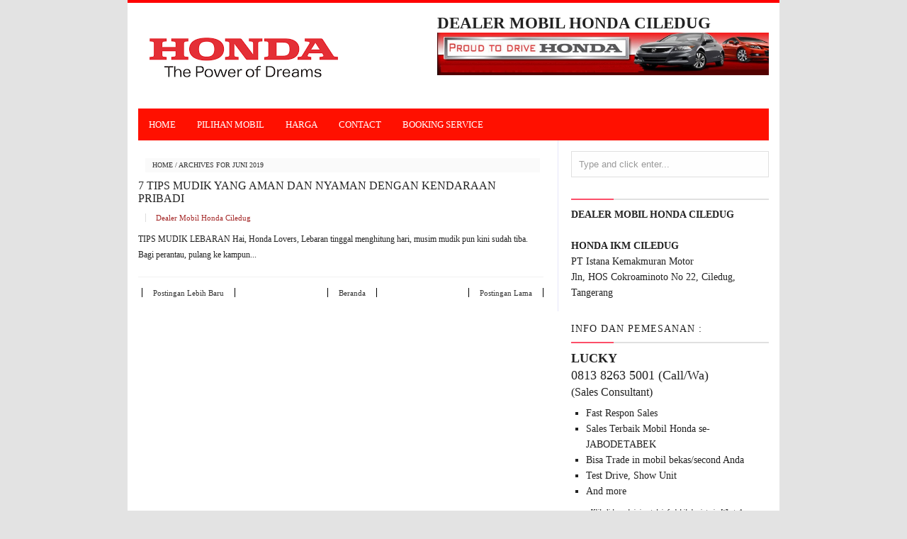

--- FILE ---
content_type: text/html; charset=UTF-8
request_url: https://www.hondaciledug.com/2019/06/
body_size: 15287
content:
<!DOCTYPE html>
<HTML>
<head>
<link href='https://www.blogger.com/static/v1/widgets/2944754296-widget_css_bundle.css' rel='stylesheet' type='text/css'/>
<!-- [ Meta Tag SEO ] -->
<meta charset='utf-8'/>
<meta content='width=device-width, initial-scale=1' name='viewport'/>
<meta content='blogger' name='generator'/>
<meta content='text/html; charset=UTF-8' http-equiv='Content-Type'/>
<link href='http://www.blogger.com/openid-server.g' rel='openid.server'/>
<link href='https://www.hondaciledug.com/' rel='openid.delegate'/>
<link href='https://www.hondaciledug.com/2019/06/' rel='canonical'/>
<title>Juni 2019 - DEALER RESMI MOBIL HONDA CILEDUG</title>
<meta content='noindex' name='robots'/>
<meta content='Dealer Mobil Honda Ciledug (Honda IKM Ciledug) - Harga Promo & Kredit Mobil Honda Di Dealer Resmi Honda Ciledug, Jakarta, Tangerang dan Sekitarnya.' name='description'/>
<script type='application/ld+json'>{ "@context": "http://schema.org", "@type": "WebSite", "url": "http://arlinafix.blogspot.com/", "potentialAction": { "@type": "SearchAction", "target": "http://arlinafix.blogspot.com/?q={search_term}", "query-input": "required name=search_term" } }</script>
<meta content='Juni 2019, DEALER RESMI MOBIL HONDA CILEDUG: Juni 2019, DEALER RESMI MOBIL HONDA CILEDUG' name='keywords'/>
<link href='https://www.hondaciledug.com/feeds/posts/default' rel='alternate' title='DEALER RESMI MOBIL HONDA CILEDUG - Atom' type='application/atom+xml'/>
<link href='https://www.hondaciledug.com/feeds/posts/default?alt=rss' rel='alternate' title='DEALER RESMI MOBIL HONDA CILEDUG - RSS' type='application/rss+xml'/>
<link href='http://www.blogger.com/feeds/8763525362933594321/posts/default' rel='alternate' title='DEALER RESMI MOBIL HONDA CILEDUG - Atom' type='application/atom+xml'/>
<link href='/favicon.ico' rel='icon' type='image/x-icon'/>
<link href='https://plus.google.com/xxxxx/posts' rel='publisher'/>
<link href='https://plus.google.com/xxxxx/about' rel='author'/>
<link href='https://plus.google.com/xxxxx' rel='me'/>
<meta content='xxxxx' name='google-site-verification'/>
<meta content='xxxxx' name='msvalidate.01'/>
<meta content='xxxxx' name='alexaVerifyID'/>
<meta content='Indonesia' name='geo.placename'/>
<meta content='xxxxx' name='Author'/>
<meta content='general' name='rating'/>
<meta content='id' name='geo.country'/>
<!-- [ Social Media meta tag ] -->
<meta content='DEALER RESMI MOBIL HONDA CILEDUG: Juni 2019' property='og:title'/>
<meta content='website' property='og:type'/>
<meta content='https://www.hondaciledug.com/2019/06/' property='og:url'/>
<meta content='https://www.hondaciledug.com/favicon.ico' property='og:image'/>
<meta content='Dealer Mobil Honda Ciledug (Honda IKM Ciledug) - Harga Promo & Kredit Mobil Honda Di Dealer Resmi Honda Ciledug, Jakarta, Tangerang dan Sekitarnya.' property='og:description'/>
<meta content='DEALER RESMI MOBIL HONDA CILEDUG' property='og:site_name'/>
<meta content='562901580420523' property='fb:app_id'/>
<meta content='100005787193074' property='fb:admins'/>
<meta content='en_US' property='og:locale'/>
<meta content='en_GB' property='og:locale:alternate'/>
<meta content='id_ID' property='og:locale:alternate'/>
<meta content='summary' name='twitter:card'/>
<meta content='DEALER RESMI MOBIL HONDA CILEDUG: Juni 2019' name='twitter:title'/>
<meta content='xxxxx' name='twitter:site'/>
<meta content='xxxxx' name='twitter:creator'/>
<style type="text/css">
<!-- /*
<style id='page-skin-1' type='text/css'><!--
/*
Theme Name       : Vikka Fast and Responsive Blogger Template
Theme Published  : 13 Agustus 2015
Theme Base Color : White and Blue
Theme Designer   : Arlina Design
Designer URL     : www.arlinadzgn.com
Thanks to        : All supported
Theme License    : This free Blogger template is licensed under the Creative Commons Attribution 3.0 License, which permits both personal and commercial use.
However, to satisfy the &#39;attribution&#39; clause of the license, you are required to keep the footer links intact which provides due credit to its authors. For more specific details about the license, you may visit the URL below:
http://creativecommons.org/licenses/by/3.0/
*/
/* CSS Reset */
html,body,div,span,applet,object,iframe,h1,h2,h3,h4,h5,h6,p,blockquote,pre,a,abbr,acronym,address,big,cite,code,del,dfn,em,img,ins,kbd,q,s,samp,small,strike,strong,sub,sup,tt,var,b,u,i,center,dl,dt,dd,ol,ul,li,fieldset,form,label,legend,table,caption,tbody,tfoot,thead,tr,th,td,article,aside,canvas,details,embed,figure,figcaption,footer,header,hgroup,menu,nav,output,ruby,section,summary,time,mark,audio,video{margin:0;padding:0;border:0;font-size:100%;font:inherit;vertical-align:baseline;}
/* HTML5 */
article,aside,details,figcaption,figure,footer,header,hgroup,menu,nav,section{display:block;}body{line-height:1;display:block;}*{margin:0;padding:0;}html{display:block;}ol,ul{list-style:none;}blockquote,q{quotes:none;}blockquote:before,blockquote:after,q:before,q:after{background:transparent;}table{border-collapse:collapse;border-spacing:0;}
/* Body Layout */
body#layout ul,#layout ul {display:none;}
body#layout #outer-wrapper, body#layout .post-inner, body#layout .sidebar, body#layout .sidebar-two {padding:0;}
body#layout #wrapper, body#layout .post-inner, body#layout .sidebar-inner {padding:0;}
body#layout .header-wrapper {margin-top:0;}
body#layout #header {min-height:0px;width:100%;}
body#layout #header2 {width:30%;float:left;}
body#layout #header-right {width:60%;float:right;}
#layout,#layout .widget-content,#layout .add_widget {border:none;}
body#layout .add_widget {border:1px solid #ddd;}
#layout .add_widget a {color:#f00;}
#layout #header{min-height:0px;width:100%;margin:10px 0 0 0;}
#layout #footer-wrapper .footer-column{width:33.33%;float:left}
#layout #footer-wrapper #column1,#layout #footer-wrapper #column2{margin:0}
#layout #main-wrapper{width:70%;float:left}
#layout #sidebar-wrapper{width:30%;left:0;padding:0;float:right}
#layout .draggable-widget .widget-wrap2 {background:#FF0000;}
#layout #banner,#layout #banner2 {background-color:#f00;padding:20px 0!important;margin-bottom:20px;}
#layout #banner .widget,#layout #banner2 .widget{width:80%;margin:5px auto!important;overflow:hidden;float:none}
#layout #banner .add_widget,#layout #banner2 .add_widget{width:80%;margin:5px auto!important;overflow:hidden;float:none}
#footer-adwidget .footer-widget {width:31.7%;float:left;margin-left:10px;}
#footer-wrapper {overflow:hidden;margin:0 auto 20px auto;max-width:920px;padding:15px 0 0;}
/* Layout */
body {background:#e3e3e3;font-family:'Open Sans';font-size:13px;font-weight:400;text-align:left;color:#222;margin:0;padding:0;}
.navbar,.post-feeds,.feed-links{display:none;}
.section,.widget{margin:0;padding:0;}
strong,b{font-weight:bold;padding:0;}
cite,em,i{font-style:italic;}
a:link,a:visited {color:#f00;text-decoration:none}
a:hover,a:hover:visited {color:#f00}
a img{border:none;border-width:0;outline:none;}
img{max-width:100%;vertical-align:middle;border:0;}
abbr,acronym{border-bottom:1px dotted;cursor:help;}
sup,sub{vertical-align:baseline;position:relative;top:-.4em;font-size:86%;}
sub{top:.4em;}small{font-size:86%;}
kbd {display:inline-block;border:1px solid #ccc;border-radius:4px;padding:0.1em 0.5em 0.05em 0.5em;margin:0 0.2em;background-color:#fff;}
mark{background-color:#ffce00;color: #FFA500;}
p,blockquote,pre,table,figure,hr,form,ol,ul,dl{margin:1.5em 0;}
hr{height:1px;border:none;background-color:#999;}
code,kbd,pre,samp{font-family:monospace,monospace;}
pre{white-space:pre;word-wrap:normal;overflow:auto;}
blockquote {background:#fcf4ca;position:relative;margin:15px 0;border-left:3px solid #c69f73;font-weight:400;padding:12px 15px;color: #000000;box-shadow:3px 3px rgba(0,0,0,0.1);}
*:focus {outline:0!important;}
h1,h2,h3,h4,h5,h6{font-weight:700;line-height:normal;}
h1{font-size:200%}h2{font-size:180%}h3{font-size:160%}h4{font-size:140%}h5{font-size:120%}h6{font-size:100%}
.post-body h1{font-size:200%}.post-body h2{font-size:180%}.post-body h3{font-size:160%}.post-body h4{font-size:140%}.post-body h5{font-size:120%}.post-body h6{font-size:100%}
input,button,select,textarea{font-size:100%;line-height:normal;vertical-align:baseline;}
textarea{display:block;box-sizing:border-box;}
input.placeholder_text,textarea.placeholder_text{color:#888}
.post ul li span{position:relative;display:block;padding:0;margin:.5em 0 .5em 2em;text-decoration:none;transition:all .3s ease-out;}
ol {counter-reset:li;list-style:none;font:15px 'Open Sans', 'lucida sans';padding:0;margin:0;}
ol ol {margin: 0 0 0 2em;}
.post ol li{position:relative;display:block;padding:0;margin:.5em 0 .5em 2em;background:#fff;text-decoration:none;transition:all .3s;}
.post ol li:before {content:counter(li);counter-increment:li;position:absolute;left:-2.5em;top:50%;margin-top:-1em;height:2em;width:2em;line-height:2em;text-align:center;}
.post-body ul {position:relative;display:block;padding:0;margin:.5em 0 .5em 1.5em;text-decoration:none;transition:all .3s ease-out;}
/* Post Table */
.post-body table {width:100%;}
.post-body table td, .post-body table caption{border:1px solid #FFFFF0;padding:10px;text-align:left;vertical-align:top;}
.post-body table th {border:1px solid #ffffff;padding:10px;text-align:left;vertical-align:top;}
.post-body table.tr-caption-container {border:1px solid #eee;}
.post-body th{font-weight:700;}
.post-body table caption{border:none;font-style:italic;}
.post-body td, .post-body th{vertical-align:top;text-align:left;font-size:13px;padding:3px 5px;border:1px solid #eee;}
.post-body th{background:  #DCDCDC;color:#000000;}
.post-body th:hover{background:  #DCDCDC ;}
.post-body td a{color:#444;}
.post-body td a:hover{color:#cf4d35;}
.post-body table.tr-caption-container td {border:none;padding:8px;}
.post-body table.tr-caption-container, .post-body table.tr-caption-container img, .post-body img {max-width:100%;height:auto;}
.post-body li {list-style-type:square;}
.post-body td.tr-caption {color:#666;font-size:80%;padding:0px 8px 8px !important;}
#Attribution1 {
height:0px;
visibility:hidden;
display:none
}

--></style>
<style type='text/css'>
/* Arlina Fixed Layout */
.quickedit {display:none}
/* Arlina Template Wrapper */
#wrapper {background:#fff;max-width:920px;margin:auto;padding:0;overflow:hidden;border-top:4px solid #FF0000;}
/* Arlina Search Form */
.menusearch{display:block;margin:15px 0 0 15px;padding:0}
.searchform{padding:10px;margin:0;background:#fefefe;overflow:hidden;border:1px solid #e0e0e0;transition:all .3s}
.searchform:hover,.searchform:active{border-color:#bbb}
.searchform input{color:#999;padding:0;margin:0;transition:all .6s}
.searchform input:focus{color:#444;}
.searchform .searchfield{background:transparent;border:0;outline:none;width:100%;}
/* Arlina Header Wrapper */
#header{position:relative;display:block;padding:15px;overflow:hidden;}
#header2{float:left;max-width:350px}
#header .title{color:#444;font-size:260%;letter-spacing:1px;line-height:1.4em;margin:0;text-transform:uppercase;font-family:'Oswald';font-weight:500;}
#header .title a {color:#444;}
#header .title a:hover {color: #000000;}
#header p.description {margin:0;}
.header img,.header-right img {display:block;}
.header-right img {max-height:60px;}
.header-right{float:right;padding:0;overflow:hidden;margin:0;width:100%;max-width:468px}
/* Arlina Main Navigation */
#navi-arlina{height:45px;text-transform:uppercase;font-size:100%;background:  #FF1000;color: #FFFFFF ;font-family:Oswald;margin:0 15px}
#navi-arlina ul.menus{background: #FF0000;height:auto;overflow:hidden;position:absolute;z-index:99;display:none}
#navi-arlina a{display:block;line-height:45px;padding:0 15px;text-decoration:none;color:#ffffff}
#navi-arlina ul,#navi-arlina li {margin:0 auto;padding:0;list-style:none}
#navi-arlina ul {height:45px;}
#navi-arlina li {float:left;display:inline-block;position:relative}
#navi-arlina input {display:none;margin:0;padding:0;width:80px;height:45px;opacity:0;cursor:pointer}
#navi-arlina label {display:none;width:55px;height:48px;line-height:48px;text-align:center}
#navi-arlina label span {font-size:16px;position:absolute;left:55px}
#navi-arlina ul.menus li {display:block;width:100%;text-transform:none;text-shadow:none;}
#navi-arlina ul.menus a {color:#DCDCDC  ;line-height:55px}
#navi-arlina li a:hover {background: #000000 }
#navi-arlina li:hover ul.menus,#navi-arlina li:hover > ul {display:block}
#navi-arlina ul.menus a:hover {background: #696969 ;color: #000000 }
#navi-arlina li ul{background: #000000  ;margin:0;width:150px;height:auto;position:absolute;top:45px;left:0;z-index:10;display:none}
#navi-arlina li li {display:block;float:none}
#navi-arlina li li:hover {background: #ffffff }
#navi-arlina li li a:hover {background:#FF0000 ;text-decoration:underline}
#navi-arlina li ul ul {left:100%;top:0}
#navi-arlina li li > a{display:block;padding:0 10px;margin:0;line-height:30px;text-decoration:none;color:#ffffff}
/* Arlina Post Wrapper */
#main-wrapper{width:66%;float:left;padding:0;word-wrap:break-word;overflow:hidden;border-right:1px solid #E6E6FA ;}
#main{padding:15px 15px 0}
.main .Blog{border-bottom-width:0}
.main .widget{margin:0 0 .2em;padding:0 0 .2em}
.date-header{display:none!important}
h1.post-title.entry-title,h2.post-title.entry-title {font-family:'Oswald';font-size:16px;text-transform:uppercase;font-weight:500}
h1.post-title.entry-title a,h2.post-title.entry-title a{color:#222;}
h1.post-title.entry-title a:hover,h2.post-title.entry-title a:hover{color:#FF0000 ;}
.post-body {margin:0;line-height:1.6em;text-align:left;font-size:14px;}
.post-info{display:block;padding:5px 0;color:#888;line-height:1.6em;font-size:11px;overflow:hidden;margin:5px 0}
.post-info abbr {border:0;}
.post-timestamp,.author-info,.comment-info{border-right:1px solid #ddd;margin-right:10px;padding:0 10px 0 0}
.post-info a.label-block{background: #ffffff;padding:2px 4px;color: #A52A2A;}
.post-info a:hover{text-decoration:underline}
.post-body img,.post-body video,.post-body object {max-width:100%}
.breadcrumbs{padding:5px 10px;color:#333;background:#fafafa;margin:10px 0;font-size:10px;text-transform:uppercase}
.breadcrumbs a{color:#333}
.breadcrumbs a:hover{color:#444;text-decoration:underline}
.post-footer{line-height:1.6em}
.post-footer a{color: #000000;font-weight:700}
.feed-links{clear:both;line-height:2.5em;}
/* Arlina Post Navigation */
#blog-pager{position:relative;display:block;width:100%;margin:15px 10px 15px 0;text-align:center}
#blog-pager-newer-link{float:left}
#blog-pager-older-link{float:right}
#blog-pager a:link,#blog-pager a:visited{color:#333;font-size:11px!important;padding:6px 15px;margin:5px;background: #ffffff ;border:1px solid  #000000 }
#blog-pager a:hover{text-decoration:underline}
/* Arlina Sidebar Wrapper */
#sidebar-wrapper{padding:0 15px 0 0;width:32%;float:right;word-wrap:break-word;overflow:hidden}
#sidebar-wrapper h2,#sidebar-wrapper h3,#sidebar-wrapper h4{position:relative;margin:0 0 10px;text-transform:uppercase;padding:10px 0;font-size:15px;color:#343434;font-family:'Oswald';border-bottom:2px solid #e0e0e0;font-weight:500;letter-spacing:1px;}
#sidebar-wrapper h2:before,#sidebar-wrapper h3:before,#sidebar-wrapper h4:before{content:'';position:absolute;bottom:-2px;left:0;right:0;background:#fc4f69;width:60px;height:2px}
#sidebar-wrapper .widget ul{margin:5px 0;padding:5px 0}
.widget-content {margin:0;overflow:hidden}
.sidebar {line-height:1.5em;padding:0 0 0 15px}
.sidebar ul {padding:0;margin:0}
.BlogArchive #ArchiveList ul li {text-indent:0!important}
.sidebar ul li{margin:0;padding:5px 0;border-bottom:1px solid #f1f1f1}
.sidebar .widget {margin:10px 0}
/* Arlina Footer Wrapper */

#footer-wrapper{text-align:left;overflow:hidden;background:#363636;margin:auto;max-width:920px;padding:15px 0 0;}
#footer-adwidget .footer-widget {width:31.7%;float:left;margin-left:10px;}
#footer-adwidget {max-width:920px;overflow:hidden;margin:0 auto;}
#footer-wrapper h2,#footer-wrapper h3 {overflow:hidden;position:relative;font-family:'Oswald';font-size:15px;font-weight:500;color:#fff;padding:10px 0;text-transform:uppercase;display:block;border-bottom:1px solid #555;letter-spacing:1px;}
#footer-wrapper h2:after,#footer-wrapper h3:after{content:'';display:inline-block;position:absolute;height:14px;top:0;margin:13px 0 12px 10px;width:100%;background:url(https://blogger.googleusercontent.com/img/b/R29vZ2xl/AVvXsEhuQ7c1lR7tWG0fpsgnMevbxFAnyoz2gpiyCnXufKBl9P3smsu8qLDKoUb7AX0-K6LNz453BAk_1Fei8ctEjxk2nt_gN-AOK3_urT1jtxI632xzGwYpKYf4AWbJ3MdZKWAzmsf1XyKx-y3Z/s1600/repeat-bg.png)repeat}
#footx1,#footx2,#footx3 {margin:0 .2%}
#footer-adwidget {max-width:920px;overflow:hidden;margin:0 auto;}
#footer-wrapper .widget-content {text-align:left;font-family:'Open Sans',Helvetica;margin:0;color:#000000;}
#footer-wrapper .widget-content li {margin-left:-14px;color:#000000}
#footer-wrapper .widget-content ul {margin:0;}
#footer-wrapper .widget li {margin:5px 0 0 0;padding:5px 0 0 0;display:block;}
.footer li a {padding-top:0;padding-right:0;line-height:2em;font-size:13px;font-weight:400;font-family:'Open Sans',Helvetica;color:#000000;margin:0}
.footer li a:hover {color:#fff;}
#footer-last{overflow:hidden;background:#2e2e2e;text-align:center;padding:20px;margin:auto;border-top:1px solid #464646;text-transform:uppercase;}
.cpleft,#ftright{display:inline-block;color:#eee;font-size:11px}
.cpleft a,#ftright a {color:#eee;text-decoration:none;}
.cpleft a:hover,#ftright a:hover {color:#fff;text-decoration:underline;}
/* Arlina Popular Post */
.item-snippet {display:none;}
.PopularPosts .item-thumbnail{margin:0;}
#PopularPosts1 h2,#PopularPosts2 h2 {margin:0;}
.PopularPosts .popular-posts ul li{list-style:none;overflow:hidden;margin:0;}
.PopularPosts .popular-posts ul li:first-child{border-top:0}
#PopularPosts1 .popular-posts,#PopularPosts2 .popular-posts {position:relative;}
.PopularPosts .popular-posts ul li a {color:#444;font-weight:700;transition:all .3s}
.PopularPosts .popular-posts ul li a:hover {color:#444;text-decoration:underline}
.PopularPosts .item-title{display:table-cell;vertical-align:middle;line-height:normal;text-overflow:ellipsis;padding:0 0 0 10px}
.PopularPosts .item-thumbnail img {background:#fff;display:block;float:left;width:50px;height:auto;padding:2px;border:1px solid #ccc;transition:all .3s}
.PopularPosts .item-thumbnail img:hover{border-color:#aaa;}
.popular-posts ul {padding-left:0;}
/* Arlina Label */
.label-size-1,.label-size-2,.label-size-3,.label-size-4,.label-size-5 {font-size:100%;opacity:1}
.cloud-label-widget-content{text-align:left;padding:0;}
.label-count {white-space:nowrap;display:inline-block;}
#sidebar-wrapper .Label li{position:relative;background:  #000000;color:  #000000;padding:0;margin:0;text-align:left;width:100%;transition:all .3s}
#sidebar-wrapper .Label li:hover {background: #D3D3D3;color:#cf4d35;}
#sidebar-wrapper .Label li:before {content:"";position:absolute;width:2px;height:100%;background: #D3D3D3;transition:all .2s ease-in-out;}
#sidebar-wrapper .Label li:hover:before {width:100%;}
#sidebar-wrapper .Label li a{padding:0 0 0 20px;display:block;position:relative;line-height:42px;color:#787878;text-decoration:none;transition:all .3s}
#sidebar-wrapper .Label li a:hover {color:#787878;}
#sidebar-wrapper .Label li span{float:right;height:42px;line-height:42px;width:42px;text-align:center;display:inline-block;background:#FFB6C1;color:#FFF;position:absolute;top:0;right:0;z-index:2}
#sidebar-wrapper .Label li:nth-child(1) span,#sidebar-wrapper .Label li:nth-child(1):before,#sidebar-wrapper .Label li:nth-child(7) span,#sidebar-wrapper .Label li:nth-child(7):before {background:#ca85ca;}
#sidebar-wrapper .Label li:nth-child(2) span,#sidebar-wrapper .Label li:nth-child(2):before,#sidebar-wrapper .Label li:nth-child(8) span,#sidebar-wrapper .Label li:nth-child(8):before {background:#e54e7e;}
#sidebar-wrapper .Label li:nth-child(3) span,#sidebar-wrapper .Label li:nth-child(3):before,#sidebar-wrapper .Label li:nth-child(9) span,#sidebar-wrapper .Label li:nth-child(9):before {background:#61c436;}
#sidebar-wrapper .Label li:nth-child(4) span,#sidebar-wrapper .Label li:nth-child(4):before,#sidebar-wrapper .Label li:nth-child(10) span,#sidebar-wrapper .Label li:nth-child(10):before {background:#f4b23f;}
#sidebar-wrapper .Label li:nth-child(5) span,#sidebar-wrapper .Label li:nth-child(5):before,#sidebar-wrapper .Label li:nth-child(11) span,#sidebar-wrapper .Label li:nth-child(11):before {background:#46c49c;}
#sidebar-wrapper .Label li:nth-child(6) span,#sidebar-wrapper .Label li:nth-child(6):before,#sidebar-wrapper .Label li:nth-child(12) span,#sidebar-wrapper .Label li:nth-child(12):before {background:#FFA500 ;}
#sidebar-wrapper .label-size{background:  #ffffff  ;position:relative;display:block;float:left;margin:0 1px 1px 0;font-size:11px;transition:all .3s}
#sidebar-wrapper .label-size a{display:inline-block;color:#fff;padding:4px 6px;font-weight:400;transition:all .3s}
#sidebar-wrapper .label-count{display:inline-block;background:#FF8C00  ;color:#fff;padding:5px 8px;text-align:center;transition:all .3s}
#sidebar-wrapper .label-size a:hover{color:#fff;text-decoration:underline}
#footer-wrapper .label-size{background:#2e2e2e;color:#eee;display:block;float:left;margin:0 1px 1px 0;font-size:11px;transition:initial;}
#footer-wrapper .label-size a{display:inline-block;color:#eee;padding:4px 6px;font-weight:400;transition:all .3s}
#footer-wrapper .label-size a:hover {color:#fff;text-decoration:underline}
#footer-wrapper .label-count{white-space:nowrap;background:#2e2e2e;display:inline-block;color:#eee;padding:5px 8px;text-align:center}
#footer-wrapper .Label li{padding:5px 0;margin:0;text-align:left;border-bottom:1px solid #444;transition:all .3s}
#footer-wrapper .Label li a {color:#eee;transition:all .3s;}
#footer-wrapper .Label li span{background:#2e2e2e;float:right;color:#eee;margin:0;padding:4px 6px;text-align:center;font-size:13px;font-weight:400;transition:all .3s;}
#footer-wrapper .Label li a:hover,#footer-wrapper .Label li:hover,#footer-wrapper .Label li span:hover {color:#fff;text-decoration:underline}
/* Arlina Contact */
#ContactForm1 {color:#eee}
#ContactForm1 .contact-form-widget input{display:inline-block;width:100%;border:0;padding:5px 0;margin-top:3px}
#ContactForm1 #ContactForm1_contact-form-email-message{width:100%;border:0;padding:5px;margin-top:3px}
#ContactForm1 #ContactForm1_contact-form-submit{background:#fd554c;color:#fff;padding:8px;font-size:90%;letter-spacing:1px;border-radius:1px;cursor:pointer;transition:all .3s}
#ContactForm1 #ContactForm1_contact-form-submit:hover{background:#df4840;color:#fff}
#ContactForm1 p#ContactForm1_contact-form-error-message,#ContactForm1 p#ContactForm1_contact-form-success-message {text-align:center;width:100%;display:block;color:#fff;}
/* Arlina Follow by Email */
.FollowByEmail .follow-by-email-inner {position:relative;}
.follow-by-email-inner {background:none repeat scroll 0 0 #363636;padding:15px;}
.follow-by-email-inner:before {color:#eee;content:'Join and get our latest articles delivered to your email';font-size:12px;font-weight:normal;padding:0 0 0 2px;}
.FollowByEmail .follow-by-email-inner .follow-by-email-address{border:0;font-size:13px;height:28px;padding-left:5px;width:100%}
.FollowByEmail .follow-by-email-inner .follow-by-email-submit {background:#fd554c;border:0;color:#fff;cursor:pointer;font-size:11px;height:28px;margin:0 3px;width:80px;z-index:0;transition:all .6s}
.FollowByEmail .follow-by-email-inner .follow-by-email-submit:hover {background:#df4840;border:0;box-shadow:none;border-radius:0;cursor:pointer}
.tabletd1 {width:100%;}
.tabletd2 {width:64px;}
/* Arlina Ad Slot */
.banner,.banner2 {margin:0 auto;text-align:center;overflow:hidden;}
.banner .widget,.banner2 .widget {width:100%;max-width:100%;margin:0 auto;background:transparent;text-align:center;overflow:hidden;}
.banner img, .banner iframe,.banner2 img, .banner2 iframe{display:block;margin:0 auto;text-align:center;}
.kotak_iklan {margin:auto;transition:all 1s ease-out;}
.kotak_iklan .sidebar .widget-content,.kotak_iklan .sidebar-two .widget-content{padding:0;border:0;}
.kotak_iklan .sidebar .widget {margin-bottom:0;padding:0;}
.kotak_iklan img{background:#fff;text-align:center;margin:5px 2.5px;padding:2.5px;border:1px solid #ddd!important;transition:all .6s ease-out}
.kotak_iklan  img:hover {background:#fff;border-color:#bbb!important;}
.kotak_iklan2 {text-align:center;margin:0 auto;transition:all 1s ease-out;}
.kotak_iklan2 .sidebar .widget-content,.kotak_iklan2 .sidebar-two .widget-content{padding:0;background:#f2f6f7;box-shadow:0 1px 2px 0 rgba(0,0,0,0.1);border:0;}
.kotak_iklan2 .sidebar .widget,.kotak_iklan2 .sidebar-two .widget {margin-bottom:0;padding:0;}
.kotak_iklan2  img {text-align:center;transition:all 1s ease-out;}
.kotak_iklan2  img:hover {transition:all .5s ease-out;}
/* Arlina Back to top */
.back-to-top{visibility:hidden;background-color:#fd554c;color:#fff;vertical-align:middle;width:42px;height:42px;line-height:42px;text-align:center;position:fixed;bottom:30px;right:30px;z-index:90;cursor:pointer;border-radius:1px;opacity:0;-webkit-transform:translateZ(0);transition:all .6s}
.back-to-top:hover{background-color:#333;opacity:1}
.back-to-top.show{visibility:visible;opacity:1;}
/* Arlina Global Responsive */
@media screen and (max-width:800px) {
#header {text-align:center}
#navi-arlina{position:relative}
#navi-arlina ul{background:#000000 ;position:absolute;top:100%;left:0;z-index:3;height:auto;display:none}
#navi-arlina ul.menus{width:100%;position:static;padding-left:20px}
#navi-arlina li{display:block;float:none;width:auto}
#navi-arlina input,#navi-arlina label{position:absolute;top:0;left:0;display:block}
#navi-arlina input{z-index:4}
#navi-arlina input:checked + label{color:#fff }
#navi-arlina input:checked ~ ul{display:block;width:100%}
#navi-arlina li:hover > ul{width:100%}}
@media only screen and (max-width:768px) {
#header{padding:25px 15px;}
#header2 {float:none;max-width:100%;}
.header-right {float:none;max-width:100%;margin-top:20px;}
#sidebar-wrapper,#main-wrapper {width:100%;padding:0;}
.sidebar {padding:0 15px;}
.menusearch{display:block;margin:15px 0;padding:0 15px}}
@media only screen and (max-width:667px) {
#footer-adwidget .footer-widget {width:31.2%;}}
@media screen and (max-width:640px) {
.post-info {display:none}
.status-msg-border {width:97%}
.post h2 {font-size:100%}
#footer-wrapper{margin:auto;}
#footer-adwidget {width:100%;overflow:hidden;}
#footer-adwidget .footer-widget {width:94%;float:left;margin-left:10px;}
.cpleft, #ftright {line-height:normal;}}
@media screen and (max-width:480px) {
.comments .comments-content .user{line-height:2.8em}
.post h2{font-size:100%}
.post h1{font-size:120%}
body,.body-fauxcolumn-outer{font-size:80%}}
@media screen and (max-width:380px) {
.comments {display:none}}
@media screen and (max-width:240px) {
body,.body-fauxcolumn-outer {font-size:80%}}
.status-msg-body {padding:10px 0;display:none}
.status-msg-wrap{display:none;font-size:14px;margin-left:1px;width:100%;color:#666}
.status-msg-wrap a{color:orange!important}
.status-msg-bg{display:none;background:#ccc;position:relative;width:99%;padding:6px;z-index:1;border-radius:3px;border:2px #999 solid}
.status-msg-border{display:none;border:0;position:relative;width:99%}
</style>
<style type='text/css'>
.post{border-bottom:1px solid #f1f1f1;margin:0 5px 15px 0;padding:0 0 10px}
.post h2{margin:0;font-family:'Oswald';font-size:18px;font-weight:500}
.post-body {padding:0 0 10px 0;text-align:left;}
#blog-pager{position:relative;display:block;width:100%;margin:15px 10px 15px 0;}
.breadcrumbs{margin:10px;}
.post-thumbnail{background:#fff;width:100px;height:auto;float:left;padding:3px;margin:0 15px 0 0;border:1px solid #ccc;transition:all .3s}
.post-thumbnail:hover{border-color:#aaa;}
.jump-link,span.label-info a.label-block:nth-child(n+2) {display:none;}
.post-snippet{font-size:86%}
@media screen and (max-width:640px) {
.post-thumbnail {width:50px;height:50px;padding:2px;}}
</style>
<script src=''></script>
<script type='text/javascript'>
//<![CDATA[
//CSS Ready
function loadCSS(e, t, n) { "use strict"; var i = window.document.createElement("link"); var o = t || window.document.getElementsByTagName("script")[0]; i.rel = "stylesheet"; i.href = e; i.media = "only x"; o.parentNode.insertBefore(i, o); setTimeout(function () { i.media = n || "all" }) }
loadCSS("http://fonts.googleapis.com/css?family=Open+Sans:400italic,400,700");loadCSS("http://fonts.googleapis.com/css?family=Oswald:400,700");
//]]>
</script>
<link href='https://www.blogger.com/dyn-css/authorization.css?targetBlogID=8763525362933594321&amp;zx=9eeaa15a-53f1-45fa-974e-e4062ba5d35d' media='none' onload='if(media!=&#39;all&#39;)media=&#39;all&#39;' rel='stylesheet'/><noscript><link href='https://www.blogger.com/dyn-css/authorization.css?targetBlogID=8763525362933594321&amp;zx=9eeaa15a-53f1-45fa-974e-e4062ba5d35d' rel='stylesheet'/></noscript>
<meta name='google-adsense-platform-account' content='ca-host-pub-1556223355139109'/>
<meta name='google-adsense-platform-domain' content='blogspot.com'/>

</head>
<script type='text/javascript'>
if (typeof document.onselectstart!="undefined") {
document.onselectstart=new Function ("return false");
}
else{
document.onmousedown=new Function ("return false");
document.onmouseup=new Function ("return true");
}
</script>
<!-- <body><div></div> -->
<body class='loading'>
<div>
<div id='wrapper'>
<div id='header' itemscope='itemscope' itemtype='http://schema.org/WPHeader'>
<div class='section' id='header2'><div class='widget Header' data-version='1' id='Header1'>
<div id='header-inner'>
<a href='https://www.hondaciledug.com/' style='display: block'>
<img alt='DEALER RESMI MOBIL HONDA CILEDUG' height='119px; ' id='Header1_headerimg' src='https://blogger.googleusercontent.com/img/b/R29vZ2xl/AVvXsEgrkcBNLPwuxyi7lWXCNcLHVrIQdWKX0exp_AzyLCEEpd2LgGds_JazQvzadtNXTU9_e7gpXjtZC11VSocSZqA-LKk3I8R5hv9CWY0WWOYK-KR1hKTgdPK6H04JWcecqmNrFgn5Y_QrLAw/s1600/logo+buat+website.png' style='display: block' width='289px; '/>
</a>
</div>
</div></div>
<div class='header-right section section' id='header-right'><div class='widget Image' data-version='1' id='Image1'>
<h2>DEALER MOBIL HONDA CILEDUG</h2>
<div class='widget-content'>
<a href='http://www.hondaciledug.com/'>
<img alt='DEALER MOBIL HONDA CILEDUG' height='103' id='Image1_img' src='https://blogger.googleusercontent.com/img/b/R29vZ2xl/AVvXsEiTcRhTCAMwiMXUCvZU8AVwDE3xnVsyAlYI8NR-uChQJZXWIUfEOzzT-iDxt0yY9Bv6_Q_adDlFLeoW87tICIjejAh__DXj-mil9zavzmZgxr2rRdl24nFt8SoileJ7uFkDtA8tGQ_SJ54/s1600/logo+honda+ikm.jpg' width='713'/>
</a>
<br/>
</div>
<div class='clear'></div>
</div></div>
</div>
<div class='clear'></div>
<nav id='navi-arlina' itemscope='itemscope' itemtype='http://schema.org/SiteNavigationElement'>
<input type='checkbox'/>
<label>MENU</label>
<ul>
<li><a href='https://www.hondaciledug.com/'>Home</a></li>
<li><a href='#' itemprop='url'><span itemprop='name'>Pilihan Mobil</span></a>
<ul>
<li><a href='http://www.hondaciledug.com/2017/03/harga-honda-brio-cash-dan-kredit.html' itemprop='url'><span itemprop='name'>Honda Brio</span></a></li>
<li><a href='http://www.hondaciledug.com/2017/01/spesifikasi-dan-harga-mobil-honda.html' itemprop='url'><span itemprop='name'>Honda Mobilio</span></a></li>
<li><a href=' http://www.hondaciledug.com/2017/04/promo-menarik-honda-brv-2017-cash-kredit.html' itemprop='url'><span itemprop='name'>Honda BR-V</span></a></li>
<li><a href='http://www.hondaciledug.com/2017/09/harga-honda-jazz-2017-facelift-terbaru.html' itemprop='url'><span itemprop='name'>Honda Jazz</span></a></li>
<li><a href='http://www.hondaciledug.com/2017/03/perbedaan-tipe-hrv-s-e-dan-prestige-ter.html' itemprop='url'><span itemprop='name'>Honda HR-V</span></a></li>
<li><a href='http://www.hondaciledug.com/2017/05/harga-honda-crv-2017-indonesia.html' itemprop='url'><span itemprop='name'>Honda CR-V</span></a></li>
<li><a href='http://www.hondaciledug.com/2017/04/new-honda-city-2017-indonesia.html' itemprop='url'><span itemprop='name'>Honda City</span></a></li>
<li><a href='http://www.hondaciledug.com/2017/06/harga-dan-spesifikasi-honda-civic.html' itemprop='url'><span itemprop='name'>Honda Civic Hatchback</span></a></li>
<li><a href='http://www.hondaciledug.com/2016/12/harga-mobil-honda-accord.html' itemprop='url'><span itemprop='name'>Honda Accord</span></a></li>
<li><a href='http://www.hondaciledug.com/2017/05/honda-odyssey-2017-indonesia.html' itemprop='url'><span itemprop='name'>Honda Odyssey</span></a></li>
<li><a href='http://www.hondaciledug.com/2017/08/honda-civic-type-r.html' itemprop='url'><span itemprop='name'>Honda Civic Type R</span></a></li>
</ul>
</li>
<li><a href='https://www.hondaciledug.com/2019/01/harga-mobil-honda-terbaru-2019.html' itemprop='url'><span itemprop='name'>Harga</span></a></li>
<li><a href='http://www.hondaciledug.com/p/contact.html' itemprop='url'><span itemprop='name'>Contact</span></a></li>
<li><a href='http://www.hondaciledug.com/p/booking-service-honda-ikm-ciledug.html' itemprop='url'><span itemprop='name'>Booking Service</span></a></li>
</ul>
</nav>
<div class='clear'></div>
<div id='content-wrapper' itemscope='itemscope' itemtype='http://schema.org/Blog' role='main'>
<div class='banner section no-items section' id='banner'></div>
<div id='main-wrapper'>
<div class='main section' id='main'><div class='widget Blog' data-version='1' id='Blog1'>
<div class='breadcrumbs'>
<span class='breadhome'><a href='https://www.hondaciledug.com/'>Home </a> / </span><span>Archives for Juni 2019</span>
</div>
<div class='blog-posts hfeed'>
<!--Can't find substitution for tag [defaultAdStart]-->

                <div class="date-outer">
              

                <div class="date-posts">
              
<div class='post-outer'>
<div class='post hentry'>
<h2 class='post-title entry-title'>
<a href='https://www.hondaciledug.com/2019/06/7-tips-mudik-yang-aman-dan-nyaman.html' title='7 Tips Mudik yang aman dan nyaman dengan kendaraan Pribadi'>
7 Tips Mudik yang aman dan nyaman dengan kendaraan Pribadi
</a>
</h2>
<div class='post-header'>
<div class='post-header-line-1'>
<div class='post-info'>
<span class='post-timestamp'>
</span>
<span class='label-info'>
<a class='label-block' href='https://www.hondaciledug.com/search/label/Dealer%20Mobil%20Honda%20Ciledug?max-results=6' rel='tag'>
Dealer Mobil Honda Ciledug</a>
<a class='label-block' href='https://www.hondaciledug.com/search/label/Honda%20IKM%20Ciledug?max-results=6' rel='tag'>
Honda IKM Ciledug</a>
<a class='label-block' href='https://www.hondaciledug.com/search/label/Promo%20Mobil%20Honda?max-results=6' rel='tag'>
Promo Mobil Honda</a>
<a class='label-block' href='https://www.hondaciledug.com/search/label/tips%20mudik?max-results=6' rel='tag'>
tips mudik</a>
<a class='label-block' href='https://www.hondaciledug.com/search/label/tips%20mudik%20lebaran?max-results=6' rel='tag'>
tips mudik lebaran</a>
</span>
</div>
</div>
</div>
<div class='post-body entry-content' id='post-body-7610233954091373475'>
<div class='post-snippet'> TIPS MUDIK LEBARAN     Hai, Honda Lovers, Lebaran tinggal menghitung hari, musim mudik pun kini sudah tiba. Bagi perantau, pulang ke kampun...</div>
<div style='clear: both;'></div>
</div>
<div class='post-footer'>
<div class='post-footer-line post-footer-line-2' style='display:none;'></div>
<div class='post-footer-line post-footer-line-3' style='display:none;'></div>
</div>
</div>
</div>

              </div></div>
            
<!--Can't find substitution for tag [adEnd]-->
</div>
<div class='blog-pager' id='blog-pager'>
<span id='blog-pager-newer-link'>
<a class='blog-pager-newer-link' href='https://www.hondaciledug.com/search?updated-max=2019-10-09T22:32:00-07:00&max-results=6&reverse-paginate=true' id='Blog1_blog-pager-newer-link' title='Postingan Lebih Baru'>Postingan Lebih Baru</a>
</span>
<span id='blog-pager-older-link'>
<a class='blog-pager-older-link' href='https://www.hondaciledug.com/search?updated-max=2019-06-03T01:10:00-07:00&max-results=6' id='Blog1_blog-pager-older-link' title='Postingan Lama'>Postingan Lama</a>
</span>
<a class='home-link' href='https://www.hondaciledug.com/'>Beranda</a>
</div>
<div class='clear'></div>
<div class='blog-feeds'>
<div class='feed-links'>
Langganan:
<a class='feed-link' href='https://www.hondaciledug.com/feeds/posts/default' target='_blank' type='application/atom+xml'>Komentar (Atom)</a>
</div>
</div>
</div></div>
</div>
<div id='sidebar-wrapper' itemscope='itemscope' itemtype='http://schema.org/WPSideBar'>
<div class='menusearch'>
<form action='/search' class='searchform' method='get'>
<input class='searchfield' id='q' name='q' onblur='if(this.value==&#39;&#39;)this.value=this.defaultValue;' onfocus='if(this.value==this.defaultValue)this.value=&#39;&#39;' type='text' value='Type and click enter...'/>
</form>
</div>
<div class='sidebar section' id='sidebar'><div class='widget HTML' data-version='1' id='HTML1'>
<div class='widget-content'>
<div class="separator" style="clear: both; text-align: left;">
</div>
<div class="separator" style="clear: both; text-align: left;">
</div>
<div class="separator" style="clear: both; text-align: left;">
</div>
<div class="separator" style="clear: both; text-align: left;">
</div>
<div class="separator" style="clear: both; text-align: center;">
</div>
<div style="border: 0px; font-stretch: inherit; line-height: 22.4px; margin: 0px; padding: 0px; text-align: center; vertical-align: baseline;">
<div style="color: #222222; font-family: &quot;open sans&quot;; font-size: 14px; text-align: center;">
<div class="separator" style="clear: both; text-align: center;">
</div>
</div>
<div class="separator" style="clear: both; color: #222222; font-family: &quot;open sans&quot;; font-size: 14px; text-align: center;">
</div>
<div style="color: #222222; font-family: &quot;open sans&quot;; font-size: 14px; text-align: left;">
<h2>
<div class="separator" style="clear: both; text-align: center;">
</div>
</h2>
</div>
<div class="separator" style="clear: both; text-align: left;">
<span style="font-size: 14px; text-align: center;"><span style="color: #222222; font-family: &quot;open sans&quot;;"><b>DEALER MOBIL HONDA CILEDUG</b></span></span></div>
<div class="separator" style="clear: both; text-align: left;">
<b style="color: #222222; font-family: &quot;open sans&quot;; font-size: 14px;"><br /></b></div>
<div class="separator" style="clear: both; text-align: left;">
<b style="color: #222222; font-family: &quot;open sans&quot;; font-size: 14px;">HONDA IKM CILEDUG</b></div>
<div style="font-family: &quot;open sans&quot;; text-align: left;">
<div style="text-align: center;">
<div style="text-align: left;">
<div style="color: #222222; font-size: 14px; text-align: left;">
PT Istana Kemakmuran Motor</div>
<div style="text-align: left;">
<div style="color: #222222; font-size: 14px;">
Jln, HOS Cokroaminoto No 22, Ciledug, Tangerang</div>
<div style="color: #222222; font-size: 14px;">
<br /></div>
<h2 style="font-size: 14px;">
<span style="color: #222222; font-weight: normal;">Info dan Pemesanan :</span></h2>
<div>
<div style="color: #222222;">
<span style="font-size: large;"><b>LUCKY&nbsp;</b></span></div>
<div>
<span style="font-size: large;"><span style="color: #222222;">0813 8263 5001 (Call/Wa)</span></span><br />
<span style="font-size: medium;"><span style="color: #222222;">(Sales Consultant)</span></span></div>
</div>
</div>
</div>
</div>
</div>
<div style="color: #222222; font-family: &quot;open sans&quot;; font-size: 14px; text-align: left;">
</div>
</div>
<div style="background: white; line-height: 15.6pt; margin-bottom: .0001pt; margin: 0in;">
<ul style="border: 0px; color: #222222; font-family: 'Open Sans'; font-size: 14px; font-stretch: inherit; line-height: 22.4px; list-style: none; margin: 0.5em 0px 0.5em 1.5em; padding: 0px; position: relative; transition: all 0.3s ease-out; vertical-align: baseline; widows: auto;">
<li style="border: 0px; font-family: inherit; font-size: inherit; font-stretch: inherit; font-style: inherit; font-variant: inherit; font-weight: inherit; line-height: inherit; list-style-type: square; margin: 0px; padding: 0px; text-align: left; vertical-align: baseline;">Fast Respon Sales</li>
<li style="border: 0px; font-family: inherit; font-size: inherit; font-stretch: inherit; font-style: inherit; font-variant: inherit; font-weight: inherit; line-height: inherit; list-style-type: square; margin: 0px; padding: 0px; text-align: left; vertical-align: baseline;">Sales Terbaik Mobil Honda se-JABODETABEK</li>
<li style="border: 0px; font-family: inherit; font-size: inherit; font-stretch: inherit; font-style: inherit; font-variant: inherit; font-weight: inherit; line-height: inherit; list-style-type: square; margin: 0px; padding: 0px; text-align: left; vertical-align: baseline;">Bisa Trade in mobil bekas/second Anda</li>
<li style="border: 0px; font-family: inherit; font-size: inherit; font-stretch: inherit; font-style: inherit; font-variant: inherit; font-weight: inherit; line-height: inherit; list-style-type: square; margin: 0px; padding: 0px; text-align: left; vertical-align: baseline;">Test Drive, Show Unit</li>
<li style="border: 0px; font-family: inherit; font-size: inherit; font-stretch: inherit; font-style: inherit; font-variant: inherit; font-weight: inherit; line-height: inherit; list-style-type: square; margin: 0px; padding: 0px; text-align: left; vertical-align: baseline;">And more</li>
<span style="color: cyan;">
</span></ul>
<div style="text-align: center;">
<span style="color: #222222; font-family: &quot;open sans&quot;; font-size: x-small;"><i>Klik di bawah ini untuk info lebih lanjut via WhatsApp</i></span></div>
<div style="text-align: left;">
<div class="separator" style="clear: both; text-align: center;">
<a href="https://api.whatsapp.com/send?phone=6281382635001&amp;text=Halo%20,%20Saya%20mau%20tanya%20harga%20mobil%20honda....." style="margin-left: 1em; margin-right: 1em;"><img height="50" src="https://blogger.googleusercontent.com/img/b/R29vZ2xl/AVvXsEgdFoAHkcJnUroVuZs0KSa936_DEbd3ezFe5748ACmV5SMPTsKDfQruyrs9hz-WkWlVB_ZaZ7hHvBnuGrcCOZeeKmPkGlO2yV8WwgGE-ZPyLolbrLqkCYCYnjrTyxg4F5ENalVjclfQoBQ/h90/Button+Chat+via+Whatsapp.png" style="max-width: 50%;" width="125" /></a></div>
<h2 style="box-sizing: border-box; font-family: raleway, sans-serif; font-size: 16px; margin-bottom: 26px; padding: 0px; text-align: center;">
<span style="color: #073763;"><span style="box-sizing: border-box;"><span style="box-sizing: border-box; color: #0b5394;">Pelayanan yang diberikan mencakup Jakarta, Tangerang, Bekasi, dan Depok ( PLAT B )</span></span></span></h2>
</div>
<ul style="border: 0px; color: #222222; font-family: 'Open Sans'; font-size: 14px; font-stretch: inherit; line-height: 22.4px; list-style: none; margin: 0.5em 0px 0.5em 1.5em; padding: 0px; position: relative; transition: all 0.3s ease-out; vertical-align: baseline; widows: auto;">
</ul>
<ul style="border: 0px; color: #222222; font-family: 'Open Sans'; font-size: 14px; font-stretch: inherit; line-height: 22.4px; list-style: none; margin: 0.5em 0px 0.5em 1.5em; padding: 0px; position: relative; transition: all 0.3s ease-out; vertical-align: baseline; widows: auto;">
</ul>
</div>
<h1 style="text-align: center;">
</h1>
<center>
<center>
</center>
</center>
</div>
<div class='clear'></div>
</div><div class='widget PageList' data-version='1' id='PageList1'>
<h2>Halaman</h2>
<div class='widget-content'>
<ul>
<li>
<a href='http://www.hondaciledug.com/'>Home</a>
</li>
<li>
<a href='http://www.hondaciledug.com/2018/02/harga-mobil-honda-2018.html'>Daftar Harga Mobil Honda Terbaru</a>
</li>
<li>
<a href='http://www.hondaciledug.com/p/contact.html'>Contact</a>
</li>
</ul>
<div class='clear'></div>
</div>
</div><div class='widget PopularPosts' data-version='1' id='PopularPosts1'>
<h2>Paling Dilihat</h2>
<div class='widget-content popular-posts'>
<ul>
<li>
<div class='item-content'>
<div class='item-thumbnail'>
<a href='https://www.hondaciledug.com/2017/03/perbedaan-tipe-hrv-s-e-dan-prestige-ter.html' target='_blank'>
<img alt='Perbedaan Tipe HRV S, E, dan Prestige Terlengkap' height='72' src='https://blogger.googleusercontent.com/img/b/R29vZ2xl/AVvXsEgnAwBGVuijyasnxu0DndbNNNQ_S7EKFtfBEb8aMziF2iYuTrsHYXJJaDnv7AtTHNYvBd-8IB2rhmPKKq4S-R0Dg99nHL5aiceD0olXKiTSr_s5BGUSe1DSbuTvjQ3vTo3lmOIhm6Y8viA/s72-c/Harga+dan+kredit+honda+HRV.jpg' title='Perbedaan Tipe HRV S, E, dan Prestige Terlengkap' width='72'/>
</a>
</div>
<div class='item-title'><a href='https://www.hondaciledug.com/2017/03/perbedaan-tipe-hrv-s-e-dan-prestige-ter.html' title='Perbedaan Tipe HRV S, E, dan Prestige Terlengkap'>Perbedaan Tipe HRV S, E, dan Prestige Terlengkap</a></div>
<div class='item-snippet'> Perbedaan Tipe HRV S, E, dan Prestige Terlengkap    Honda HRV     Smart Entry&#160;     Smart Entry dan One Push Ignition System   Ada : Tipe E ...</div>
</div>
<div style='clear: both;'></div>
</li>
<li>
<div class='item-content'>
<div class='item-thumbnail'>
<a href='https://www.hondaciledug.com/2016/12/spesifikasi-dan-harga-honda-hr-v.html' target='_blank'>
<img alt='Spesifikasi dan Harga Honda HR-V' height='72' src='https://blogger.googleusercontent.com/img/b/R29vZ2xl/AVvXsEixZnmO_dPuDexaR2kE4bWNIcNRYlHx6Osdhoczx4Jy3_39YVb3DlG6CmyIdhD8KQpFliiw8cnCOph-hJDbOa2xNEhrTbYa1cH-cn-tg1HGGDDvrLctJBx0_9gxE8yBbqq5rz_vFw6O90A/s72-c/Harga+dan+kredit+honda+HRV.jpg' title='Spesifikasi dan Harga Honda HR-V' width='72'/>
</a>
</div>
<div class='item-title'><a href='https://www.hondaciledug.com/2016/12/spesifikasi-dan-harga-honda-hr-v.html' title='Spesifikasi dan Harga Honda HR-V'>Spesifikasi dan Harga Honda HR-V</a></div>
<div class='item-snippet'>       Spesifikasi dan Harga Honda HR-V    Spesifikasi dan Harga Honda HR-V -&#160; Honda HR-V&#160; atau yang di luar negeri hadir dan lebih terkenal...</div>
</div>
<div style='clear: both;'></div>
</li>
<li>
<div class='item-content'>
<div class='item-thumbnail'>
<a href='https://www.hondaciledug.com/2017/08/gaji-marketing-mobil-honda.html' target='_blank'>
<img alt='Gaji Marketing Mobil Honda' height='72' src='https://blogger.googleusercontent.com/img/b/R29vZ2xl/AVvXsEhj-4nNudwGaIPqrT1-vmgVhOIZ3OE1jxykF5BcX2sMyQwfEiD2JDUvnQCKYi-ZlwoN_XkcjFXx7Fh-n_HD14yHHKLuALHa8N3SQjNjJWs4bo7xXzqdGSOSjkJcHjE2o4gh-3ntXTRL_sM/s72-c/Marketing.jpg' title='Gaji Marketing Mobil Honda' width='72'/>
</a>
</div>
<div class='item-title'><a href='https://www.hondaciledug.com/2017/08/gaji-marketing-mobil-honda.html' title='Gaji Marketing Mobil Honda'>Gaji Marketing Mobil Honda</a></div>
<div class='item-snippet'> Gaji Marketing Mobil Honda   Ketika seorang yang pertama kali melamar pekerjaan sebagai Sales Mobil Honda , ada beberapa orang yang menanya...</div>
</div>
<div style='clear: both;'></div>
</li>
<li>
<div class='item-content'>
<div class='item-thumbnail'>
<a href='https://www.hondaciledug.com/2017/04/perbandingan-kompresi-dengan-bahan-bakar.html' target='_blank'>
<img alt='perbandingan kompresi dengan bahan bakar' height='72' src='https://blogger.googleusercontent.com/img/b/R29vZ2xl/AVvXsEgoM-xUxkV1z5GAainsrozJr-Ql7eJVcR8t11cSbF9dt7gxhbUZdfQGvuJijW3B_VbfgSTp-r2JdgMc9l4abJXD_xQsTsocaNbWOhjHdgHcfJm9glAHZvpk3ohRq21go6UE5LfaEOjqyIo/s72-c/NILAI+OKTAN.jpg' title='perbandingan kompresi dengan bahan bakar' width='72'/>
</a>
</div>
<div class='item-title'><a href='https://www.hondaciledug.com/2017/04/perbandingan-kompresi-dengan-bahan-bakar.html' title='perbandingan kompresi dengan bahan bakar'>perbandingan kompresi dengan bahan bakar</a></div>
<div class='item-snippet'> Perbandingan Kompresi Dengan Bahan Bakar      Hai sobat Honda. Seperti janji kami sebelumnya, bahwa kami akan mengulas tentang resio kompre...</div>
</div>
<div style='clear: both;'></div>
</li>
<li>
<div class='item-content'>
<div class='item-thumbnail'>
<a href='https://www.hondaciledug.com/2016/11/honda-brv.html' target='_blank'>
<img alt='Spesifikasi dan Harga Honda BR-V' height='72' src='https://blogger.googleusercontent.com/img/b/R29vZ2xl/AVvXsEg_5S02ZFNcV0DCHbl0qctWfMefXICwo8TI4A95XFQkyWEIvMZWci27OanRCUm3L6407M8j53m3CctDUAqpox89HeHwslrZz9IeV3UF4GJjp1V02uyzQW-8ugTRgwUOdH-xis0dwTF-KPY/s72-c/hargahondabrv.jpg' title='Spesifikasi dan Harga Honda BR-V' width='72'/>
</a>
</div>
<div class='item-title'><a href='https://www.hondaciledug.com/2016/11/honda-brv.html' title='Spesifikasi dan Harga Honda BR-V'>Spesifikasi dan Harga Honda BR-V</a></div>
<div class='item-snippet'> Honda BRV    Spesifikasi Honda BRV  dan Harga Honda BRV       Spesifikasi dan Harga Honda BR-V     Eksterior dan Interior Honda BRV     Tam...</div>
</div>
<div style='clear: both;'></div>
</li>
</ul>
</div>
</div><div class='widget BlogArchive' data-version='1' id='BlogArchive1'>
<h2>Arsip</h2>
<div class='widget-content'>
<div id='ArchiveList'>
<div id='BlogArchive1_ArchiveList'>
<ul class='hierarchy'>
<li class='archivedate collapsed'>
<a class='toggle' href='javascript:void(0)'>
<span class='zippy'>

        &#9658;&#160;
      
</span>
</a>
<a class='post-count-link' href='https://www.hondaciledug.com/2016/'>
2016
</a>
<span class='post-count' dir='ltr'>(11)</span>
<ul class='hierarchy'>
<li class='archivedate collapsed'>
<a class='toggle' href='javascript:void(0)'>
<span class='zippy'>

        &#9658;&#160;
      
</span>
</a>
<a class='post-count-link' href='https://www.hondaciledug.com/2016/12/'>
Desember
</a>
<span class='post-count' dir='ltr'>(11)</span>
</li>
</ul>
</li>
</ul>
<ul class='hierarchy'>
<li class='archivedate collapsed'>
<a class='toggle' href='javascript:void(0)'>
<span class='zippy'>

        &#9658;&#160;
      
</span>
</a>
<a class='post-count-link' href='https://www.hondaciledug.com/2017/'>
2017
</a>
<span class='post-count' dir='ltr'>(118)</span>
<ul class='hierarchy'>
<li class='archivedate collapsed'>
<a class='toggle' href='javascript:void(0)'>
<span class='zippy'>

        &#9658;&#160;
      
</span>
</a>
<a class='post-count-link' href='https://www.hondaciledug.com/2017/01/'>
Januari
</a>
<span class='post-count' dir='ltr'>(32)</span>
</li>
</ul>
<ul class='hierarchy'>
<li class='archivedate collapsed'>
<a class='toggle' href='javascript:void(0)'>
<span class='zippy'>

        &#9658;&#160;
      
</span>
</a>
<a class='post-count-link' href='https://www.hondaciledug.com/2017/02/'>
Februari
</a>
<span class='post-count' dir='ltr'>(8)</span>
</li>
</ul>
<ul class='hierarchy'>
<li class='archivedate collapsed'>
<a class='toggle' href='javascript:void(0)'>
<span class='zippy'>

        &#9658;&#160;
      
</span>
</a>
<a class='post-count-link' href='https://www.hondaciledug.com/2017/03/'>
Maret
</a>
<span class='post-count' dir='ltr'>(20)</span>
</li>
</ul>
<ul class='hierarchy'>
<li class='archivedate collapsed'>
<a class='toggle' href='javascript:void(0)'>
<span class='zippy'>

        &#9658;&#160;
      
</span>
</a>
<a class='post-count-link' href='https://www.hondaciledug.com/2017/04/'>
April
</a>
<span class='post-count' dir='ltr'>(13)</span>
</li>
</ul>
<ul class='hierarchy'>
<li class='archivedate collapsed'>
<a class='toggle' href='javascript:void(0)'>
<span class='zippy'>

        &#9658;&#160;
      
</span>
</a>
<a class='post-count-link' href='https://www.hondaciledug.com/2017/05/'>
Mei
</a>
<span class='post-count' dir='ltr'>(11)</span>
</li>
</ul>
<ul class='hierarchy'>
<li class='archivedate collapsed'>
<a class='toggle' href='javascript:void(0)'>
<span class='zippy'>

        &#9658;&#160;
      
</span>
</a>
<a class='post-count-link' href='https://www.hondaciledug.com/2017/06/'>
Juni
</a>
<span class='post-count' dir='ltr'>(5)</span>
</li>
</ul>
<ul class='hierarchy'>
<li class='archivedate collapsed'>
<a class='toggle' href='javascript:void(0)'>
<span class='zippy'>

        &#9658;&#160;
      
</span>
</a>
<a class='post-count-link' href='https://www.hondaciledug.com/2017/07/'>
Juli
</a>
<span class='post-count' dir='ltr'>(4)</span>
</li>
</ul>
<ul class='hierarchy'>
<li class='archivedate collapsed'>
<a class='toggle' href='javascript:void(0)'>
<span class='zippy'>

        &#9658;&#160;
      
</span>
</a>
<a class='post-count-link' href='https://www.hondaciledug.com/2017/08/'>
Agustus
</a>
<span class='post-count' dir='ltr'>(17)</span>
</li>
</ul>
<ul class='hierarchy'>
<li class='archivedate collapsed'>
<a class='toggle' href='javascript:void(0)'>
<span class='zippy'>

        &#9658;&#160;
      
</span>
</a>
<a class='post-count-link' href='https://www.hondaciledug.com/2017/09/'>
September
</a>
<span class='post-count' dir='ltr'>(3)</span>
</li>
</ul>
<ul class='hierarchy'>
<li class='archivedate collapsed'>
<a class='toggle' href='javascript:void(0)'>
<span class='zippy'>

        &#9658;&#160;
      
</span>
</a>
<a class='post-count-link' href='https://www.hondaciledug.com/2017/10/'>
Oktober
</a>
<span class='post-count' dir='ltr'>(2)</span>
</li>
</ul>
<ul class='hierarchy'>
<li class='archivedate collapsed'>
<a class='toggle' href='javascript:void(0)'>
<span class='zippy'>

        &#9658;&#160;
      
</span>
</a>
<a class='post-count-link' href='https://www.hondaciledug.com/2017/11/'>
November
</a>
<span class='post-count' dir='ltr'>(1)</span>
</li>
</ul>
<ul class='hierarchy'>
<li class='archivedate collapsed'>
<a class='toggle' href='javascript:void(0)'>
<span class='zippy'>

        &#9658;&#160;
      
</span>
</a>
<a class='post-count-link' href='https://www.hondaciledug.com/2017/12/'>
Desember
</a>
<span class='post-count' dir='ltr'>(2)</span>
</li>
</ul>
</li>
</ul>
<ul class='hierarchy'>
<li class='archivedate collapsed'>
<a class='toggle' href='javascript:void(0)'>
<span class='zippy'>

        &#9658;&#160;
      
</span>
</a>
<a class='post-count-link' href='https://www.hondaciledug.com/2018/'>
2018
</a>
<span class='post-count' dir='ltr'>(13)</span>
<ul class='hierarchy'>
<li class='archivedate collapsed'>
<a class='toggle' href='javascript:void(0)'>
<span class='zippy'>

        &#9658;&#160;
      
</span>
</a>
<a class='post-count-link' href='https://www.hondaciledug.com/2018/01/'>
Januari
</a>
<span class='post-count' dir='ltr'>(3)</span>
</li>
</ul>
<ul class='hierarchy'>
<li class='archivedate collapsed'>
<a class='toggle' href='javascript:void(0)'>
<span class='zippy'>

        &#9658;&#160;
      
</span>
</a>
<a class='post-count-link' href='https://www.hondaciledug.com/2018/03/'>
Maret
</a>
<span class='post-count' dir='ltr'>(4)</span>
</li>
</ul>
<ul class='hierarchy'>
<li class='archivedate collapsed'>
<a class='toggle' href='javascript:void(0)'>
<span class='zippy'>

        &#9658;&#160;
      
</span>
</a>
<a class='post-count-link' href='https://www.hondaciledug.com/2018/04/'>
April
</a>
<span class='post-count' dir='ltr'>(1)</span>
</li>
</ul>
<ul class='hierarchy'>
<li class='archivedate collapsed'>
<a class='toggle' href='javascript:void(0)'>
<span class='zippy'>

        &#9658;&#160;
      
</span>
</a>
<a class='post-count-link' href='https://www.hondaciledug.com/2018/07/'>
Juli
</a>
<span class='post-count' dir='ltr'>(3)</span>
</li>
</ul>
<ul class='hierarchy'>
<li class='archivedate collapsed'>
<a class='toggle' href='javascript:void(0)'>
<span class='zippy'>

        &#9658;&#160;
      
</span>
</a>
<a class='post-count-link' href='https://www.hondaciledug.com/2018/08/'>
Agustus
</a>
<span class='post-count' dir='ltr'>(2)</span>
</li>
</ul>
</li>
</ul>
<ul class='hierarchy'>
<li class='archivedate expanded'>
<a class='toggle' href='javascript:void(0)'>
<span class='zippy toggle-open'>

        &#9660;&#160;
      
</span>
</a>
<a class='post-count-link' href='https://www.hondaciledug.com/2019/'>
2019
</a>
<span class='post-count' dir='ltr'>(20)</span>
<ul class='hierarchy'>
<li class='archivedate collapsed'>
<a class='toggle' href='javascript:void(0)'>
<span class='zippy'>

        &#9658;&#160;
      
</span>
</a>
<a class='post-count-link' href='https://www.hondaciledug.com/2019/01/'>
Januari
</a>
<span class='post-count' dir='ltr'>(4)</span>
</li>
</ul>
<ul class='hierarchy'>
<li class='archivedate collapsed'>
<a class='toggle' href='javascript:void(0)'>
<span class='zippy'>

        &#9658;&#160;
      
</span>
</a>
<a class='post-count-link' href='https://www.hondaciledug.com/2019/02/'>
Februari
</a>
<span class='post-count' dir='ltr'>(3)</span>
</li>
</ul>
<ul class='hierarchy'>
<li class='archivedate collapsed'>
<a class='toggle' href='javascript:void(0)'>
<span class='zippy'>

        &#9658;&#160;
      
</span>
</a>
<a class='post-count-link' href='https://www.hondaciledug.com/2019/03/'>
Maret
</a>
<span class='post-count' dir='ltr'>(2)</span>
</li>
</ul>
<ul class='hierarchy'>
<li class='archivedate collapsed'>
<a class='toggle' href='javascript:void(0)'>
<span class='zippy'>

        &#9658;&#160;
      
</span>
</a>
<a class='post-count-link' href='https://www.hondaciledug.com/2019/04/'>
April
</a>
<span class='post-count' dir='ltr'>(2)</span>
</li>
</ul>
<ul class='hierarchy'>
<li class='archivedate collapsed'>
<a class='toggle' href='javascript:void(0)'>
<span class='zippy'>

        &#9658;&#160;
      
</span>
</a>
<a class='post-count-link' href='https://www.hondaciledug.com/2019/05/'>
Mei
</a>
<span class='post-count' dir='ltr'>(1)</span>
</li>
</ul>
<ul class='hierarchy'>
<li class='archivedate expanded'>
<a class='toggle' href='javascript:void(0)'>
<span class='zippy toggle-open'>

        &#9660;&#160;
      
</span>
</a>
<a class='post-count-link' href='https://www.hondaciledug.com/2019/06/'>
Juni
</a>
<span class='post-count' dir='ltr'>(1)</span>
<ul class='posts'>
<li><a href='https://www.hondaciledug.com/2019/06/7-tips-mudik-yang-aman-dan-nyaman.html'>7 Tips Mudik yang aman dan nyaman dengan kendaraan...</a></li>
</ul>
</li>
</ul>
<ul class='hierarchy'>
<li class='archivedate collapsed'>
<a class='toggle' href='javascript:void(0)'>
<span class='zippy'>

        &#9658;&#160;
      
</span>
</a>
<a class='post-count-link' href='https://www.hondaciledug.com/2019/07/'>
Juli
</a>
<span class='post-count' dir='ltr'>(5)</span>
</li>
</ul>
<ul class='hierarchy'>
<li class='archivedate collapsed'>
<a class='toggle' href='javascript:void(0)'>
<span class='zippy'>

        &#9658;&#160;
      
</span>
</a>
<a class='post-count-link' href='https://www.hondaciledug.com/2019/09/'>
September
</a>
<span class='post-count' dir='ltr'>(1)</span>
</li>
</ul>
<ul class='hierarchy'>
<li class='archivedate collapsed'>
<a class='toggle' href='javascript:void(0)'>
<span class='zippy'>

        &#9658;&#160;
      
</span>
</a>
<a class='post-count-link' href='https://www.hondaciledug.com/2019/10/'>
Oktober
</a>
<span class='post-count' dir='ltr'>(1)</span>
</li>
</ul>
</li>
</ul>
<ul class='hierarchy'>
<li class='archivedate collapsed'>
<a class='toggle' href='javascript:void(0)'>
<span class='zippy'>

        &#9658;&#160;
      
</span>
</a>
<a class='post-count-link' href='https://www.hondaciledug.com/2020/'>
2020
</a>
<span class='post-count' dir='ltr'>(8)</span>
<ul class='hierarchy'>
<li class='archivedate collapsed'>
<a class='toggle' href='javascript:void(0)'>
<span class='zippy'>

        &#9658;&#160;
      
</span>
</a>
<a class='post-count-link' href='https://www.hondaciledug.com/2020/02/'>
Februari
</a>
<span class='post-count' dir='ltr'>(2)</span>
</li>
</ul>
<ul class='hierarchy'>
<li class='archivedate collapsed'>
<a class='toggle' href='javascript:void(0)'>
<span class='zippy'>

        &#9658;&#160;
      
</span>
</a>
<a class='post-count-link' href='https://www.hondaciledug.com/2020/03/'>
Maret
</a>
<span class='post-count' dir='ltr'>(4)</span>
</li>
</ul>
<ul class='hierarchy'>
<li class='archivedate collapsed'>
<a class='toggle' href='javascript:void(0)'>
<span class='zippy'>

        &#9658;&#160;
      
</span>
</a>
<a class='post-count-link' href='https://www.hondaciledug.com/2020/06/'>
Juni
</a>
<span class='post-count' dir='ltr'>(2)</span>
</li>
</ul>
</li>
</ul>
</div>
</div>
<div class='clear'></div>
</div>
</div><div class='widget Attribution' data-version='1' id='Attribution1'>
<div class='widget-content' style='text-align: center;'>
Diberdayakan oleh <a href='https://www.blogger.com' target='_blank'>Blogger</a>.
</div>
<div class='clear'></div>
</div>
</div>
</div>
<div class='clear'>&#160;</div>
</div>
<div class='clear'></div>
<div class='banner2 section no-items section' id='banner2'></div>
</div>
<div class='clear'></div>
<footer id='footer-wrapper' itemscope='itemscope' itemtype='http://schema.org/WPFooter'>
<div class='footer'>
<div id='footer-adwidget'>
<div class='footer-widget' id='footx1'>
<div class='footer no-items section' id='footer1'></div>
</div>
<div class='footer-widget' id='footx2'>
<div class='footer no-items section' id='footer2'></div>
</div>
<div class='footer-widget' id='footx3'>
<div class='footer no-items section' id='footer3'></div>
</div>
</div>
</div>
<div id='footer-last'>
<div class='cpleft'> &#169; <a href='https://www.hondaciledug.com/' itemprop='creator' itemscope='itemscope' itemtype='http://schema.org/Person'><span itemprop='name'>DEALER RESMI MOBIL HONDA CILEDUG</span></a> (Honda IKM Ciledug)
</div>
<div id='ftright'>
<a href='http://www.hondaciledug.com' target='_blank' title='Honda Mobilio'>
</a>
</div>
</div>
</footer>
</div>
<div class='back-to-top' id='back-to-top' title='Back to top'>TOP</div>
<script type='text/javascript'>
//<![CDATA[
// Back to top button
(function(){$(document).ready(function(){return $(window).scroll(function(){return $(window).scrollTop()>600?$("#back-to-top").addClass("show"):$("#back-to-top").removeClass("show")}),$("#back-to-top").click(function(){return $("html,body").animate({scrollTop:"0"})})})}).call(this);
//]]>
</script>
<div class='back-to-top' id='back-to-top' title='Back to top'><i class='fa fa-chevron-up'></i></div>
<script type='text/javascript'>
//Spoiler
$(document).ready(function(){$("#flippy").click(function(){$("#flippanel").slideToggle("normal")})});
</script>

<script type="text/javascript" src="https://www.blogger.com/static/v1/widgets/719476776-widgets.js"></script>
<script type='text/javascript'>
window['__wavt'] = 'AOuZoY4Dd0r0673A8ivzbMOgDqQWzOzRDQ:1769143671868';_WidgetManager._Init('//www.blogger.com/rearrange?blogID\x3d8763525362933594321','//www.hondaciledug.com/2019/06/','8763525362933594321');
_WidgetManager._SetDataContext([{'name': 'blog', 'data': {'blogId': '8763525362933594321', 'title': 'DEALER RESMI MOBIL HONDA CILEDUG', 'url': 'https://www.hondaciledug.com/2019/06/', 'canonicalUrl': 'https://www.hondaciledug.com/2019/06/', 'homepageUrl': 'https://www.hondaciledug.com/', 'searchUrl': 'https://www.hondaciledug.com/search', 'canonicalHomepageUrl': 'https://www.hondaciledug.com/', 'blogspotFaviconUrl': 'https://www.hondaciledug.com/favicon.ico', 'bloggerUrl': 'https://www.blogger.com', 'hasCustomDomain': true, 'httpsEnabled': true, 'enabledCommentProfileImages': true, 'gPlusViewType': 'FILTERED_POSTMOD', 'adultContent': false, 'analyticsAccountNumber': '', 'encoding': 'UTF-8', 'locale': 'id', 'localeUnderscoreDelimited': 'id', 'languageDirection': 'ltr', 'isPrivate': false, 'isMobile': false, 'isMobileRequest': false, 'mobileClass': '', 'isPrivateBlog': false, 'isDynamicViewsAvailable': true, 'feedLinks': '\x3clink rel\x3d\x22alternate\x22 type\x3d\x22application/atom+xml\x22 title\x3d\x22DEALER RESMI MOBIL HONDA CILEDUG - Atom\x22 href\x3d\x22https://www.hondaciledug.com/feeds/posts/default\x22 /\x3e\n\x3clink rel\x3d\x22alternate\x22 type\x3d\x22application/rss+xml\x22 title\x3d\x22DEALER RESMI MOBIL HONDA CILEDUG - RSS\x22 href\x3d\x22https://www.hondaciledug.com/feeds/posts/default?alt\x3drss\x22 /\x3e\n\x3clink rel\x3d\x22service.post\x22 type\x3d\x22application/atom+xml\x22 title\x3d\x22DEALER RESMI MOBIL HONDA CILEDUG - Atom\x22 href\x3d\x22https://www.blogger.com/feeds/8763525362933594321/posts/default\x22 /\x3e\n', 'meTag': '', 'adsenseHostId': 'ca-host-pub-1556223355139109', 'adsenseHasAds': false, 'adsenseAutoAds': false, 'boqCommentIframeForm': true, 'loginRedirectParam': '', 'view': '', 'dynamicViewsCommentsSrc': '//www.blogblog.com/dynamicviews/4224c15c4e7c9321/js/comments.js', 'dynamicViewsScriptSrc': '//www.blogblog.com/dynamicviews/00d9e3c56f0dbcee', 'plusOneApiSrc': 'https://apis.google.com/js/platform.js', 'disableGComments': true, 'interstitialAccepted': false, 'sharing': {'platforms': [{'name': 'Dapatkan link', 'key': 'link', 'shareMessage': 'Dapatkan link', 'target': ''}, {'name': 'Facebook', 'key': 'facebook', 'shareMessage': 'Bagikan ke Facebook', 'target': 'facebook'}, {'name': 'BlogThis!', 'key': 'blogThis', 'shareMessage': 'BlogThis!', 'target': 'blog'}, {'name': 'X', 'key': 'twitter', 'shareMessage': 'Bagikan ke X', 'target': 'twitter'}, {'name': 'Pinterest', 'key': 'pinterest', 'shareMessage': 'Bagikan ke Pinterest', 'target': 'pinterest'}, {'name': 'Email', 'key': 'email', 'shareMessage': 'Email', 'target': 'email'}], 'disableGooglePlus': true, 'googlePlusShareButtonWidth': 0, 'googlePlusBootstrap': '\x3cscript type\x3d\x22text/javascript\x22\x3ewindow.___gcfg \x3d {\x27lang\x27: \x27id\x27};\x3c/script\x3e'}, 'hasCustomJumpLinkMessage': false, 'jumpLinkMessage': 'Baca selengkapnya', 'pageType': 'archive', 'pageName': 'Juni 2019', 'pageTitle': 'DEALER RESMI MOBIL HONDA CILEDUG: Juni 2019', 'metaDescription': 'Dealer Mobil Honda Ciledug (Honda IKM Ciledug) - Harga Promo \x26 Kredit Mobil Honda Di Dealer Resmi Honda Ciledug, Jakarta, Tangerang dan Sekitarnya.'}}, {'name': 'features', 'data': {}}, {'name': 'messages', 'data': {'edit': 'Edit', 'linkCopiedToClipboard': 'Tautan disalin ke papan klip!', 'ok': 'Oke', 'postLink': 'Tautan Pos'}}, {'name': 'template', 'data': {'name': 'custom', 'localizedName': 'Khusus', 'isResponsive': false, 'isAlternateRendering': false, 'isCustom': true}}, {'name': 'view', 'data': {'classic': {'name': 'classic', 'url': '?view\x3dclassic'}, 'flipcard': {'name': 'flipcard', 'url': '?view\x3dflipcard'}, 'magazine': {'name': 'magazine', 'url': '?view\x3dmagazine'}, 'mosaic': {'name': 'mosaic', 'url': '?view\x3dmosaic'}, 'sidebar': {'name': 'sidebar', 'url': '?view\x3dsidebar'}, 'snapshot': {'name': 'snapshot', 'url': '?view\x3dsnapshot'}, 'timeslide': {'name': 'timeslide', 'url': '?view\x3dtimeslide'}, 'isMobile': false, 'title': 'DEALER RESMI MOBIL HONDA CILEDUG', 'description': 'Dealer Mobil Honda Ciledug (Honda IKM Ciledug) - Harga Promo \x26 Kredit Mobil Honda Di Dealer Resmi Honda Ciledug, Jakarta, Tangerang dan Sekitarnya.', 'url': 'https://www.hondaciledug.com/2019/06/', 'type': 'feed', 'isSingleItem': false, 'isMultipleItems': true, 'isError': false, 'isPage': false, 'isPost': false, 'isHomepage': false, 'isArchive': true, 'isLabelSearch': false, 'archive': {'year': 2019, 'month': 6, 'rangeMessage': 'Menampilkan postingan dari Juni, 2019'}}}]);
_WidgetManager._RegisterWidget('_HeaderView', new _WidgetInfo('Header1', 'header2', document.getElementById('Header1'), {}, 'displayModeFull'));
_WidgetManager._RegisterWidget('_ImageView', new _WidgetInfo('Image1', 'header-right', document.getElementById('Image1'), {'resize': false}, 'displayModeFull'));
_WidgetManager._RegisterWidget('_BlogView', new _WidgetInfo('Blog1', 'main', document.getElementById('Blog1'), {'cmtInteractionsEnabled': false, 'lightboxEnabled': true, 'lightboxModuleUrl': 'https://www.blogger.com/static/v1/jsbin/3314219954-lbx.js', 'lightboxCssUrl': 'https://www.blogger.com/static/v1/v-css/828616780-lightbox_bundle.css'}, 'displayModeFull'));
_WidgetManager._RegisterWidget('_HTMLView', new _WidgetInfo('HTML1', 'sidebar', document.getElementById('HTML1'), {}, 'displayModeFull'));
_WidgetManager._RegisterWidget('_PageListView', new _WidgetInfo('PageList1', 'sidebar', document.getElementById('PageList1'), {'title': 'Halaman', 'links': [{'isCurrentPage': false, 'href': 'http://www.hondaciledug.com/', 'title': 'Home'}, {'isCurrentPage': false, 'href': 'http://www.hondaciledug.com/2018/02/harga-mobil-honda-2018.html', 'title': 'Daftar Harga Mobil Honda Terbaru'}, {'isCurrentPage': false, 'href': 'http://www.hondaciledug.com/p/contact.html', 'title': 'Contact'}], 'mobile': false, 'showPlaceholder': true, 'hasCurrentPage': false}, 'displayModeFull'));
_WidgetManager._RegisterWidget('_PopularPostsView', new _WidgetInfo('PopularPosts1', 'sidebar', document.getElementById('PopularPosts1'), {}, 'displayModeFull'));
_WidgetManager._RegisterWidget('_BlogArchiveView', new _WidgetInfo('BlogArchive1', 'sidebar', document.getElementById('BlogArchive1'), {'languageDirection': 'ltr', 'loadingMessage': 'Memuat\x26hellip;'}, 'displayModeFull'));
_WidgetManager._RegisterWidget('_AttributionView', new _WidgetInfo('Attribution1', 'sidebar', document.getElementById('Attribution1'), {}, 'displayModeFull'));
</script>
</body>
</HTML>